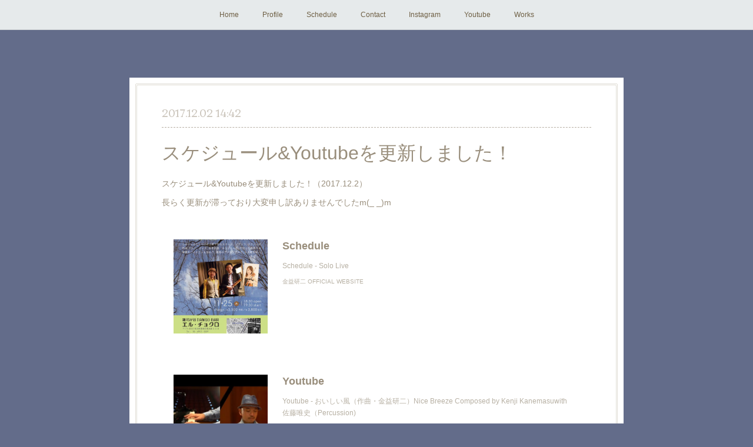

--- FILE ---
content_type: text/html; charset=utf-8
request_url: https://www.kanemasukenji.com/posts/3333345
body_size: 8646
content:
<!doctype html>

            <html lang="ja" data-reactroot=""><head><meta charSet="UTF-8"/><meta http-equiv="X-UA-Compatible" content="IE=edge"/><meta name="viewport" content="width=device-width,user-scalable=no,initial-scale=1.0,minimum-scale=1.0,maximum-scale=1.0"/><title data-react-helmet="true">スケジュール&amp;Youtubeを更新しました！ | 金益研二 OFFICIAL WEBSITE</title><link data-react-helmet="true" rel="canonical" href="https://www.kanemasukenji.com/posts/3333345/"/><meta name="description" content="スケジュール&amp;Youtubeを更新しました！（2017.12.2）長らく更新が滞っており大変申し訳ありませんでしたm(_ _)m"/><meta property="fb:app_id" content="522776621188656"/><meta property="og:url" content="https://www.kanemasukenji.com/posts/3333345"/><meta property="og:type" content="article"/><meta property="og:title" content="スケジュール&amp;Youtubeを更新しました！"/><meta property="og:description" content="スケジュール&amp;Youtubeを更新しました！（2017.12.2）長らく更新が滞っており大変申し訳ありませんでしたm(_ _)m"/><meta property="og:image" content="https://cdn.amebaowndme.com/madrid-prd/madrid-web/images/sites/53258/015c7dc8c63d016a0fbe06a7f65d13c9_ec7498512344e70e1784f3ce7252fa74.jpg"/><meta property="og:site_name" content="金益研二 OFFICIAL WEBSITE"/><meta property="og:locale" content="ja_JP"/><meta name="twitter:card" content="summary_large_image"/><meta name="twitter:site" content="@amebaownd"/><meta name="twitter:creator" content="@kenjijunmai"/><meta name="twitter:title" content="スケジュール&amp;Youtubeを更新しました！ | 金益研二 OFFICIAL WEBSITE"/><meta name="twitter:description" content="スケジュール&amp;Youtubeを更新しました！（2017.12.2）長らく更新が滞っており大変申し訳ありませんでしたm(_ _)m"/><meta name="twitter:image" content="https://cdn.amebaowndme.com/madrid-prd/madrid-web/images/sites/53258/015c7dc8c63d016a0fbe06a7f65d13c9_ec7498512344e70e1784f3ce7252fa74.jpg"/><meta name="twitter:app:id:iphone" content="911640835"/><meta name="twitter:app:url:iphone" content="amebaownd://public/sites/53258/posts/3333345"/><meta name="twitter:app:id:googleplay" content="jp.co.cyberagent.madrid"/><meta name="twitter:app:url:googleplay" content="amebaownd://public/sites/53258/posts/3333345"/><meta name="twitter:app:country" content="US"/><link rel="amphtml" href="https://amp.amebaownd.com/posts/3333345"/><link rel="alternate" type="application/rss+xml" title="金益研二 OFFICIAL WEBSITE" href="https://www.kanemasukenji.com/rss.xml"/><link rel="alternate" type="application/atom+xml" title="金益研二 OFFICIAL WEBSITE" href="https://www.kanemasukenji.com/atom.xml"/><link rel="sitemap" type="application/xml" title="Sitemap" href="/sitemap.xml"/><link href="https://static.amebaowndme.com/madrid-frontend/css/user.min-a66be375c.css" rel="stylesheet" type="text/css"/><link href="https://static.amebaowndme.com/madrid-frontend/css/nemi/index.min-a66be375c.css" rel="stylesheet" type="text/css"/><link rel="icon" href="https://cdn.amebaowndme.com/madrid-prd/madrid-web/images/sites/53258/1032b51f493dc5d48a408913c4eef7ea_50b4e6307e0a1d32266f21c6bdc9cd51.png?width=32&amp;height=32"/><link rel="apple-touch-icon" href="https://cdn.amebaowndme.com/madrid-prd/madrid-web/images/sites/53258/1032b51f493dc5d48a408913c4eef7ea_50b4e6307e0a1d32266f21c6bdc9cd51.png?width=180&amp;height=180"/><style id="site-colors" charSet="UTF-8">.u-nav-clr {
  color: #6e5f44;
}
.u-nav-bdr-clr {
  border-color: #6e5f44;
}
.u-nav-bg-clr {
  background-color: #e6eaeb;
}
.u-nav-bg-bdr-clr {
  border-color: #e6eaeb;
}
.u-site-clr {
  color: #6e5f44;
}
.u-base-bg-clr {
  background-color: #636c8a;
}
.u-btn-clr {
  color: #a69374;
}
.u-btn-clr:hover,
.u-btn-clr--active {
  color: rgba(166,147,116, 0.7);
}
.u-btn-clr--disabled,
.u-btn-clr:disabled {
  color: rgba(166,147,116, 0.5);
}
.u-btn-bdr-clr {
  border-color: #fffaff;
}
.u-btn-bdr-clr:hover,
.u-btn-bdr-clr--active {
  border-color: rgba(255,250,255, 0.7);
}
.u-btn-bdr-clr--disabled,
.u-btn-bdr-clr:disabled {
  border-color: rgba(255,250,255, 0.5);
}
.u-btn-bg-clr {
  background-color: #fffaff;
}
.u-btn-bg-clr:hover,
.u-btn-bg-clr--active {
  background-color: rgba(255,250,255, 0.7);
}
.u-btn-bg-clr--disabled,
.u-btn-bg-clr:disabled {
  background-color: rgba(255,250,255, 0.5);
}
.u-txt-clr {
  color: #998e7c;
}
.u-txt-clr--lv1 {
  color: rgba(153,142,124, 0.7);
}
.u-txt-clr--lv2 {
  color: rgba(153,142,124, 0.5);
}
.u-txt-clr--lv3 {
  color: rgba(153,142,124, 0.3);
}
.u-txt-bg-clr {
  background-color: #f4f3f1;
}
.u-lnk-clr,
.u-clr-area a {
  color: #cc9f16;
}
.u-lnk-clr:visited,
.u-clr-area a:visited {
  color: rgba(204,159,22, 0.7);
}
.u-lnk-clr:hover,
.u-clr-area a:hover {
  color: rgba(204,159,22, 0.5);
}
.u-ttl-blk-clr {
  color: #4d3b1c;
}
.u-ttl-blk-bdr-clr {
  border-color: #4d3b1c;
}
.u-ttl-blk-bdr-clr--lv1 {
  border-color: #dbd7d1;
}
.u-bdr-clr {
  border-color: #e0ddd5;
}
.u-acnt-bdr-clr {
  border-color: #b6aea2;
}
.u-acnt-bg-clr {
  background-color: #b6aea2;
}
body {
  background-color: #636c8a;
}
blockquote {
  color: rgba(153,142,124, 0.7);
  border-left-color: #e0ddd5;
};</style><style id="user-css" charSet="UTF-8">;</style><style media="screen and (max-width: 800px)" id="user-sp-css" charSet="UTF-8">;</style><script>
              (function(i,s,o,g,r,a,m){i['GoogleAnalyticsObject']=r;i[r]=i[r]||function(){
              (i[r].q=i[r].q||[]).push(arguments)},i[r].l=1*new Date();a=s.createElement(o),
              m=s.getElementsByTagName(o)[0];a.async=1;a.src=g;m.parentNode.insertBefore(a,m)
              })(window,document,'script','//www.google-analytics.com/analytics.js','ga');
            </script></head><body id="mdrd-a66be375c" class="u-txt-clr u-base-bg-clr theme-nemi plan-premium hide-owndbar "><noscript><iframe src="//www.googletagmanager.com/ns.html?id=GTM-PXK9MM" height="0" width="0" style="display:none;visibility:hidden"></iframe></noscript><script>
            (function(w,d,s,l,i){w[l]=w[l]||[];w[l].push({'gtm.start':
            new Date().getTime(),event:'gtm.js'});var f=d.getElementsByTagName(s)[0],
            j=d.createElement(s),dl=l!='dataLayer'?'&l='+l:'';j.async=true;j.src=
            '//www.googletagmanager.com/gtm.js?id='+i+dl;f.parentNode.insertBefore(j,f);
            })(window,document, 'script', 'dataLayer', 'GTM-PXK9MM');
            </script><div id="content"><div class="page" data-reactroot=""><div class="page__outer"><div class="page__inner u-base-bg-clr"><div role="navigation" class="common-header__outer u-nav-bg-clr"><input type="checkbox" id="header-switch" class="common-header__switch"/><div class="common-header"><div class="common-header__inner js-nav-overflow-criterion"><ul class="common-header__nav common-header-nav"><li class="common-header-nav__item js-nav-item "><a target="" class="u-nav-clr" href="/">Home</a></li><li class="common-header-nav__item js-nav-item "><a target="" class="u-nav-clr" href="/pages/153514/profile">Profile</a></li><li class="common-header-nav__item js-nav-item "><a target="" class="u-nav-clr" href="/pages/430816/page_201604221408">Schedule</a></li><li class="common-header-nav__item js-nav-item "><a target="" class="u-nav-clr" href="/pages/430176/page_201604220106">Contact</a></li><li class="common-header-nav__item js-nav-item "><a target="" class="u-nav-clr" href="/pages/9189461/instagram">Instagram</a></li><li class="common-header-nav__item js-nav-item "><a target="" class="u-nav-clr" href="/pages/438535/page_201604271451">Youtube</a></li><li class="common-header-nav__item js-nav-item "><a target="" class="u-nav-clr" href="/pages/438582/page_201604271512">Works</a></li></ul></div><label class="common-header__more u-nav-bdr-clr" for="header-switch"><span class="u-nav-bdr-clr"><span class="u-nav-bdr-clr"><span class="u-nav-bdr-clr"></span></span></span></label></div></div><div class="page__main--outer"><div role="main" class="page__main page__main--blog-detail"><div class="section"><div class="blog-article-outer"><article class="blog-article u-bdr-clr"><div class="blog-article__inner"><div class="blog-article__header"><time class="blog-article__date u-txt-clr u-txt-clr--lv2 u-acnt-bdr-clr u-font" dateTime="2017-12-02T14:42:54Z">2017.12.02 14:42</time></div><div class="blog-article__body blog-body"><div class="blog-article__title blog-title"><h1 class="blog-title__text u-txt-clr">スケジュール&amp;Youtubeを更新しました！</h1></div><div class="blog-body__item"><div class="blog-body__text u-txt-clr u-clr-area" data-block-type="text"><p>スケジュール&amp;Youtubeを更新しました！（2017.12.2）<br></p><p>長らく更新が滞っており大変申し訳ありませんでしたm(_ _)m</p></div></div><div class="blog-body__item"><div class="quote u-clr-area quote--金益研二 official website"><div class="ogp u-bdr-clr"><a target="_blank" class="ogp__action" href="http://www.kanemasukenji.com/pages/430816/page_201604221408"><div class="ogp__img"><div><img alt=""/></div></div><div class="ogp__body"><p class="ogp__title u-txt-clr">Schedule</p><div class="ogp__text u-txt-clr u-txt-clr--lv1"><p>Schedule - Solo Live</p></div><p class="ogp__site ogp__site--ellipsis u-txt-clr u-txt-clr--lv1">金益研二 OFFICIAL WEBSITE</p></div></a></div></div></div><div class="blog-body__item"><div class="quote u-clr-area quote--金益研二 official website"><div class="ogp u-bdr-clr"><a target="_blank" class="ogp__action" href="http://www.kanemasukenji.com/pages/438535/page_201604271451"><div class="ogp__img"><div><img alt=""/></div></div><div class="ogp__body"><p class="ogp__title u-txt-clr">Youtube</p><div class="ogp__text u-txt-clr u-txt-clr--lv1"><p>Youtube - おいしい風（作曲・金益研二）Nice Breeze Composed by Kenji Kanemasuwith　佐藤唯史（Percussion)</p></div><p class="ogp__site ogp__site--ellipsis u-txt-clr u-txt-clr--lv1">金益研二 OFFICIAL WEBSITE</p></div></a></div></div></div></div><div class="blog-article__footer"><div class="reblog-btn-outer"><div class="reblog-btn-body"><button class="reblog-btn"><span class="reblog-btn__inner"><span class="icon icon--reblog2"></span></span></button></div></div></div></div><div class="complementary-outer complementary-outer--slot2"><div class="complementary complementary--shareButton "><div class="block-type--shareButton"><div class="share share--circle share--circle-5"><button class="share__btn--facebook share__btn share__btn--circle"><span aria-hidden="true" class="icon--facebook icon"></span></button><button class="share__btn--twitter share__btn share__btn--circle"><span aria-hidden="true" class="icon--twitter icon"></span></button><button class="share__btn--hatenabookmark share__btn share__btn--circle"><span aria-hidden="true" class="icon--hatenabookmark icon"></span></button><button class="share__btn--pocket share__btn share__btn--circle"><span aria-hidden="true" class="icon--pocket icon"></span></button><button class="share__btn--googleplus share__btn share__btn--circle"><span aria-hidden="true" class="icon--googleplus icon"></span></button></div></div></div><div class="complementary complementary--siteFollow "><div class="block-type--siteFollow"><div class="site-follow u-bdr-clr"><div class="site-follow__img"><div><img alt=""/></div></div><div class="site-follow__body"><p class="site-follow__title u-txt-clr"><span class="site-follow__title-inner ">金益研二 OFFICIAL WEBSITE</span></p><p class="site-follow__text u-txt-clr u-txt-clr--lv1">Pianist&amp;Composer
Kenji Kanemasu</p><div class="site-follow__btn-outer"><button class="site-follow__btn site-follow__btn--yet"><div class="site-follow__btn-text"><span aria-hidden="true" class="site-follow__icon icon icon--plus"></span>フォロー</div></button></div></div></div></div></div><div class="complementary complementary--relatedPosts "><div class="block-type--relatedPosts"></div></div><div class="complementary complementary--postPrevNext "><div class="block-type--postPrevNext"><div class="pager pager--type1"><ul class="pager__list"><li class="pager__item pager__item--prev "><a class="pager__item-inner u-bdr-clr" href="/posts/3352795"><time class="pager__date u-txt-clr" dateTime="2017-12-06T13:22:02Z">2017.12.06 13:22</time><div><span class="pager__description u-txt-clr">スケジュールを追加しました！</span></div><span aria-hidden="true" class="pager__icon icon icon--disclosure-l4  u-txt-clr"></span></a></li><li class="pager__item pager__item--next "><a class="pager__item-inner u-bdr-clr" href="/posts/2698496"><time class="pager__date u-txt-clr" dateTime="2017-07-23T06:04:36Z">2017.07.23 06:04</time><div><span class="pager__description u-txt-clr">スケジュールを更新しました！</span></div><span aria-hidden="true" class="pager__icon icon icon--disclosure-r4  u-txt-clr"></span></a></li></ul></div></div></div></div><div class="blog-article__comment"><div class="comment-list js-comment-list"><div><p class="comment-count u-txt-clr u-txt-clr--lv2"><span>0</span>コメント</p><ul><li class="comment-list__item comment-item js-comment-form"><div class="comment-item__body"><form class="comment-item__form u-bdr-clr "><div class="comment-item__form-head"><textarea type="text" id="post-comment" maxLength="1100" placeholder="コメントする..." class="comment-item__input"></textarea></div><div class="comment-item__form-foot"><p class="comment-item__count-outer"><span class="comment-item__count ">1000</span> / 1000</p><button type="submit" disabled="" class="comment-item__submit">投稿</button></div></form></div></li></ul></div></div></div><div class="pswp" tabindex="-1" role="dialog" aria-hidden="true"><div class="pswp__bg"></div><div class="pswp__scroll-wrap"><div class="pswp__container"><div class="pswp__item"></div><div class="pswp__item"></div><div class="pswp__item"></div></div><div class="pswp__ui pswp__ui--hidden"><div class="pswp__top-bar"><div class="pswp__counter"></div><button class="pswp__button pswp__button--close" title="Close (Esc)"></button><button class="pswp__button pswp__button--share" title="Share"></button><button class="pswp__button pswp__button--fs" title="Toggle fullscreen"></button><button class="pswp__button pswp__button--zoom" title="Zoom in/out"></button><div class="pswp__preloader"><div class="pswp__preloader__icn"><div class="pswp__preloader__cut"><div class="pswp__preloader__donut"></div></div></div></div></div><div class="pswp__share-modal pswp__share-modal--hidden pswp__single-tap"><div class="pswp__share-tooltip"></div></div><div class="pswp__button pswp__button--close pswp__close"><span class="pswp__close__item pswp__close"></span><span class="pswp__close__item pswp__close"></span></div><div class="pswp__bottom-bar"><button class="pswp__button pswp__button--arrow--left js-lightbox-arrow" title="Previous (arrow left)"></button><button class="pswp__button pswp__button--arrow--right js-lightbox-arrow" title="Next (arrow right)"></button></div><div class=""><div class="pswp__caption"><div class="pswp__caption"></div><div class="pswp__caption__link"><a class="js-link"></a></div></div></div></div></div></div></article></div></div></div></div><footer role="contentinfo" class="page__footer footer" style="opacity:1 !important;visibility:visible !important;text-indent:0 !important;overflow:visible !important;position:static !important"><div class="footer__inner u-bdr-clr " style="opacity:1 !important;visibility:visible !important;text-indent:0 !important;overflow:visible !important;display:block !important;transform:none !important"><div class="footer__item u-bdr-clr" style="opacity:1 !important;visibility:visible !important;text-indent:0 !important;overflow:visible !important;display:block !important;transform:none !important"><p class="footer__copyright u-font"><small class="u-txt-clr u-txt-clr--lv2 u-font" style="color:rgba(153,142,124, 0.5) !important">Copyright © <!-- -->2026<!-- --> <!-- -->金益研二 OFFICIAL WEBSITE<!-- -->.</small></p></div></div></footer></div></div><div class="toast"></div></div></div><script charSet="UTF-8">window.mdrdEnv="prd";</script><script charSet="UTF-8">window.INITIAL_STATE={"authenticate":{"authCheckCompleted":false,"isAuthorized":false},"blogPostReblogs":{},"category":{},"currentSite":{"fetching":false,"status":null,"site":{}},"shopCategory":{},"categories":{},"notifications":{},"page":{},"paginationTitle":{},"postArchives":{},"postComments":{"3333345":{"data":[],"pagination":{"total":0,"offset":0,"limit":3,"cursors":{"after":"","before":""}},"fetching":false},"submitting":false,"postStatus":null},"postDetail":{"postDetail-blogPostId:3333345":{"fetching":false,"loaded":true,"meta":{"code":200},"data":{"id":"3333345","userId":"83376","siteId":"53258","status":"publish","title":"スケジュール&Youtubeを更新しました！","contents":[{"type":"text","format":"html","value":"\u003Cp\u003Eスケジュール&amp;Youtubeを更新しました！（2017.12.2）\u003Cbr\u003E\u003C\u002Fp\u003E\u003Cp\u003E長らく更新が滞っており大変申し訳ありませんでしたm(_ _)m\u003C\u002Fp\u003E"},{"type":"quote","provider":"金益研二 OFFICIAL WEBSITE","url":"http:\u002F\u002Fwww.kanemasukenji.com\u002Fpages\u002F430816\u002Fpage_201604221408","json":{"thumbnail":"https:\u002F\u002Fcdn.amebaowndme.com\u002Fmadrid-prd\u002Fmadrid-web\u002Fimages\u002Fsites\u002F53258\u002F015c7dc8c63d016a0fbe06a7f65d13c9_ec7498512344e70e1784f3ce7252fa74.jpg","provider":"金益研二 OFFICIAL WEBSITE","url":"http:\u002F\u002Fwww.kanemasukenji.com\u002Fpages\u002F430816\u002Fpage_201604221408","title":"Schedule","description":"Schedule - Solo Live"},"html":""},{"type":"quote","provider":"金益研二 OFFICIAL WEBSITE","url":"http:\u002F\u002Fwww.kanemasukenji.com\u002Fpages\u002F438535\u002Fpage_201604271451","json":{"thumbnail":"https:\u002F\u002Fi.ytimg.com\u002Fvi\u002F8IYFMUOs8Fg\u002Fhqdefault.jpg","provider":"金益研二 OFFICIAL WEBSITE","url":"http:\u002F\u002Fwww.kanemasukenji.com\u002Fpages\u002F438535\u002Fpage_201604271451","title":"Youtube","description":"Youtube - おいしい風（作曲・金益研二）Nice Breeze Composed by Kenji Kanemasuwith　佐藤唯史（Percussion)"},"html":""}],"urlPath":"","publishedUrl":"https:\u002F\u002Fwww.kanemasukenji.com\u002Fposts\u002F3333345","ogpDescription":"","ogpImageUrl":"","contentFiltered":"","viewCount":0,"commentCount":0,"reblogCount":0,"prevBlogPost":{"id":"3352795","title":"スケジュールを追加しました！","summary":"スケジュールを追加しました（2017.12.6）","imageUrl":"","publishedAt":"2017-12-06T13:22:02Z"},"nextBlogPost":{"id":"2698496","title":"スケジュールを更新しました！","summary":"スケジュールを更新しました！（2017.7.23）","imageUrl":"","publishedAt":"2017-07-23T06:04:36Z"},"rebloggedPost":false,"blogCategories":[],"user":{"id":"83376","nickname":"kenshiba","description":"作編曲家・ピアニスト。東京都出身。\n東京芸術大学音楽学部作曲科卒業。作曲を近藤譲氏に師事。\n幼少時からピアノ・エレクトーン(電子オルガン)を始め、クラシックからポピュラー音楽全般まで幅広く親しむ。\n大学卒業後はバンドネオン奏者田邉義博(Yoshihiro Tanabe)氏との出会いによりアルゼンチンタンゴに興味を持ち、06年にはブエノスアイレスにてホルヘ・ドラゴーネ(Jorge Dragone)氏にタンゴピアノを師事。\n08年より世界の音楽とオリジナル楽曲を織りまぜた独自のスタイルでソロライブ「音の散歩」","official":false,"photoUrl":"https:\u002F\u002Fprofile-api.ameba.jp\u002Fv2\u002Fas\u002F792844c6ad47238681c4e8e9d441cdd7ac699898\u002FprofileImage?cat=300","followingCount":1,"createdAt":"2015-10-17T13:52:13Z","updatedAt":"2025-12-29T09:37:53Z"},"updateUser":{"id":"83376","nickname":"kenshiba","description":"作編曲家・ピアニスト。東京都出身。\n東京芸術大学音楽学部作曲科卒業。作曲を近藤譲氏に師事。\n幼少時からピアノ・エレクトーン(電子オルガン)を始め、クラシックからポピュラー音楽全般まで幅広く親しむ。\n大学卒業後はバンドネオン奏者田邉義博(Yoshihiro Tanabe)氏との出会いによりアルゼンチンタンゴに興味を持ち、06年にはブエノスアイレスにてホルヘ・ドラゴーネ(Jorge Dragone)氏にタンゴピアノを師事。\n08年より世界の音楽とオリジナル楽曲を織りまぜた独自のスタイルでソロライブ「音の散歩」","official":false,"photoUrl":"https:\u002F\u002Fprofile-api.ameba.jp\u002Fv2\u002Fas\u002F792844c6ad47238681c4e8e9d441cdd7ac699898\u002FprofileImage?cat=300","followingCount":1,"createdAt":"2015-10-17T13:52:13Z","updatedAt":"2025-12-29T09:37:53Z"},"comments":{"pagination":{"total":0,"offset":0,"limit":3,"cursors":{"after":"","before":""}},"data":[]},"publishedAt":"2017-12-02T14:42:54Z","createdAt":"2017-12-02T14:42:54Z","updatedAt":"2017-12-02T14:52:17Z","version":3}}},"postList":{},"shopList":{},"shopItemDetail":{},"pureAd":{},"keywordSearch":{},"proxyFrame":{"loaded":false},"relatedPostList":{},"route":{"route":{"path":"\u002Fposts\u002F:blog_post_id","component":function Connect(props, context) {
        _classCallCheck(this, Connect);

        var _this = _possibleConstructorReturn(this, _Component.call(this, props, context));

        _this.version = version;
        _this.store = props.store || context.store;

        (0, _invariant2["default"])(_this.store, 'Could not find "store" in either the context or ' + ('props of "' + connectDisplayName + '". ') + 'Either wrap the root component in a <Provider>, ' + ('or explicitly pass "store" as a prop to "' + connectDisplayName + '".'));

        var storeState = _this.store.getState();
        _this.state = { storeState: storeState };
        _this.clearCache();
        return _this;
      },"route":{"id":"0","type":"blog_post_detail","idForType":"0","title":"","urlPath":"\u002Fposts\u002F:blog_post_id","isHomePage":false}},"params":{"blog_post_id":"3333345"},"location":{"pathname":"\u002Fposts\u002F3333345","search":"","hash":"","action":"POP","key":"dxdkgi","query":{}}},"siteConfig":{"tagline":"Pianist&Composer\nKenji Kanemasu","title":"金益研二 OFFICIAL WEBSITE","copyright":"","iconUrl":"https:\u002F\u002Fcdn.amebaowndme.com\u002Fmadrid-prd\u002Fmadrid-web\u002Fimages\u002Fsites\u002F53258\u002F1a1afd8627f0274237c8ae07d4163129_4cdd52e2425f696c0444c5a3d87cf587.jpg","logoUrl":"","coverImageUrl":"https:\u002F\u002Fcdn.amebaowndme.com\u002Fmadrid-prd\u002Fmadrid-web\u002Fimages\u002Fsites\u002F53258\u002F9870e15f5abfdd884b30d97f028b964f_7f6c9c443b9154865239e7a6ded2d530.jpg","homePageId":"153389","siteId":"53258","siteCategoryIds":[386,426,432],"themeId":"2","theme":"nemi","shopId":"","openedShop":false,"shop":{"law":{"userType":"","corporateName":"","firstName":"","lastName":"","zipCode":"","prefecture":"","address":"","telNo":"","aboutContact":"","aboutPrice":"","aboutPay":"","aboutService":"","aboutReturn":""},"privacyPolicy":{"operator":"","contact":"","collectAndUse":"","restrictionToThirdParties":"","supervision":"","disclosure":"","cookie":""}},"user":{"id":"83376","nickname":"kenshiba","photoUrl":"","createdAt":"2015-10-17T13:52:13Z","updatedAt":"2025-12-29T09:37:53Z"},"commentApproval":"accept","plan":{"id":"6","name":"premium-annual","ownd_header":true,"powered_by":true,"pure_ads":true},"verifiedType":"general","navigations":[{"title":"Home","urlPath":".\u002F","target":"_self","pageId":"153389"},{"title":"Profile","urlPath":".\u002Fpages\u002F153514\u002Fprofile","target":"_self","pageId":"153514"},{"title":"Schedule","urlPath":".\u002Fpages\u002F430816\u002Fpage_201604221408","target":"_self","pageId":"430816"},{"title":"Contact","urlPath":".\u002Fpages\u002F430176\u002Fpage_201604220106","target":"_self","pageId":"430176"},{"title":"Instagram","urlPath":".\u002Fpages\u002F9189461\u002Finstagram","target":"_self","pageId":"9189461"},{"title":"Youtube","urlPath":".\u002Fpages\u002F438535\u002Fpage_201604271451","target":"_self","pageId":"438535"},{"title":"Works","urlPath":".\u002Fpages\u002F438582\u002Fpage_201604271512","target":"_self","pageId":"438582"}],"routings":[{"id":"0","type":"blog","idForType":"0","title":"","urlPath":"\u002Fposts\u002Fpage\u002F:page_num","isHomePage":false},{"id":"0","type":"blog_post_archive","idForType":"0","title":"","urlPath":"\u002Fposts\u002Farchives\u002F:yyyy\u002F:mm","isHomePage":false},{"id":"0","type":"blog_post_archive","idForType":"0","title":"","urlPath":"\u002Fposts\u002Farchives\u002F:yyyy\u002F:mm\u002Fpage\u002F:page_num","isHomePage":false},{"id":"0","type":"blog_post_category","idForType":"0","title":"","urlPath":"\u002Fposts\u002Fcategories\u002F:category_id","isHomePage":false},{"id":"0","type":"blog_post_category","idForType":"0","title":"","urlPath":"\u002Fposts\u002Fcategories\u002F:category_id\u002Fpage\u002F:page_num","isHomePage":false},{"id":"0","type":"author","idForType":"0","title":"","urlPath":"\u002Fauthors\u002F:user_id","isHomePage":false},{"id":"0","type":"author","idForType":"0","title":"","urlPath":"\u002Fauthors\u002F:user_id\u002Fpage\u002F:page_num","isHomePage":false},{"id":"0","type":"blog_post_category","idForType":"0","title":"","urlPath":"\u002Fposts\u002Fcategory\u002F:category_id","isHomePage":false},{"id":"0","type":"blog_post_category","idForType":"0","title":"","urlPath":"\u002Fposts\u002Fcategory\u002F:category_id\u002Fpage\u002F:page_num","isHomePage":false},{"id":"0","type":"blog_post_detail","idForType":"0","title":"","urlPath":"\u002Fposts\u002F:blog_post_id","isHomePage":false},{"id":"0","type":"keywordSearch","idForType":"0","title":"","urlPath":"\u002Fsearch\u002Fq\u002F:query","isHomePage":false},{"id":"0","type":"keywordSearch","idForType":"0","title":"","urlPath":"\u002Fsearch\u002Fq\u002F:query\u002Fpage\u002F:page_num","isHomePage":false},{"id":"9189461","type":"instagramAlbum","idForType":"133908","title":"Instagram","urlPath":"\u002Fpages\u002F9189461\u002F","isHomePage":false},{"id":"9189461","type":"instagramAlbum","idForType":"133908","title":"Instagram","urlPath":"\u002Fpages\u002F9189461\u002F:url_path","isHomePage":false},{"id":"9189461","type":"instagramAlbum","idForType":"133908","title":"Instagram","urlPath":"\u002Finstagram_photos\u002Fpage\u002F:page_num","isHomePage":false},{"id":"7097855","type":"static","idForType":"0","title":"CalicoWaltz","urlPath":"\u002Fpages\u002F7097855\u002F","isHomePage":false},{"id":"7097855","type":"static","idForType":"0","title":"CalicoWaltz","urlPath":"\u002Fpages\u002F7097855\u002F:url_path","isHomePage":false},{"id":"438582","type":"static","idForType":"0","title":"Works","urlPath":"\u002Fpages\u002F438582\u002F","isHomePage":false},{"id":"438582","type":"static","idForType":"0","title":"Works","urlPath":"\u002Fpages\u002F438582\u002F:url_path","isHomePage":false},{"id":"438535","type":"static","idForType":"0","title":"Youtube","urlPath":"\u002Fpages\u002F438535\u002F","isHomePage":false},{"id":"438535","type":"static","idForType":"0","title":"Youtube","urlPath":"\u002Fpages\u002F438535\u002F:url_path","isHomePage":false},{"id":"430816","type":"static","idForType":"0","title":"Schedule","urlPath":"\u002Fpages\u002F430816\u002F","isHomePage":false},{"id":"430816","type":"static","idForType":"0","title":"Schedule","urlPath":"\u002Fpages\u002F430816\u002F:url_path","isHomePage":false},{"id":"430176","type":"static","idForType":"0","title":"Contact","urlPath":"\u002Fpages\u002F430176\u002F","isHomePage":false},{"id":"430176","type":"static","idForType":"0","title":"Contact","urlPath":"\u002Fpages\u002F430176\u002F:url_path","isHomePage":false},{"id":"153514","type":"static","idForType":"0","title":"Profile","urlPath":"\u002Fpages\u002F153514\u002F","isHomePage":false},{"id":"153514","type":"static","idForType":"0","title":"Profile","urlPath":"\u002Fpages\u002F153514\u002F:url_path","isHomePage":false},{"id":"153389","type":"blog","idForType":"0","title":"Home","urlPath":"\u002Fpages\u002F153389\u002F","isHomePage":true},{"id":"153389","type":"blog","idForType":"0","title":"Home","urlPath":"\u002Fpages\u002F153389\u002F:url_path","isHomePage":true},{"id":"153389","type":"blog","idForType":"0","title":"Home","urlPath":"\u002F","isHomePage":true}],"siteColors":{"navigationBackground":"#e6eaeb","navigationText":"#6e5f44","siteTitleText":"#6e5f44","background":"#636c8a","buttonBackground":"#fffaff","buttonText":"#a69374","text":"#998e7c","link":"#cc9f16","titleBlock":"#4d3b1c","border":"#e0ddd5","accent":"#b6aea2"},"wovnioAttribute":"","useAuthorBlock":false,"twitterHashtags":"","createdAt":"2015-10-17T13:53:37Z","seoTitle":"金益研二　ホームページ","isPreview":false,"siteCategory":[{"id":"386","label":"著名人"},{"id":"426","label":"ミュージシャン"},{"id":"432","label":"ワールドミュージック"}],"previewPost":null,"previewShopItem":null,"hasAmebaIdConnection":true,"serverTime":"2026-01-02T13:14:36Z","complementaries":{"2":{"contents":{"layout":{"rows":[{"columns":[{"blocks":[{"type":"shareButton","design":"circle","providers":["facebook","twitter","hatenabookmark","pocket","googleplus"]},{"type":"siteFollow","description":""},{"type":"relatedPosts","layoutType":"listl","showHeading":true,"heading":"関連記事","limit":3},{"type":"postPrevNext","showImage":true}]}]}]}},"created_at":"2015-10-17T13:53:37Z","updated_at":"2015-10-17T13:53:37Z"},"11":{"contents":{"layout":{"rows":[{"columns":[{"blocks":[{"type":"siteFollow","description":""},{"type":"post","mode":"summary","title":"記事一覧","buttonTitle":"","limit":5,"layoutType":"sidebarm","categoryIds":"","showTitle":true,"showButton":true,"sortType":"recent"},{"type":"postsCategory","heading":"カテゴリ","showHeading":true,"showCount":true,"design":"tagcloud"},{"type":"postsArchive","heading":"アーカイブ","showHeading":true,"design":"accordion"}]}]}]}},"created_at":"2026-01-02T13:14:36.941495794Z","updated_at":"2026-01-02T13:14:36.941495794Z"}},"siteColorsCss":".u-nav-clr {\n  color: #6e5f44;\n}\n.u-nav-bdr-clr {\n  border-color: #6e5f44;\n}\n.u-nav-bg-clr {\n  background-color: #e6eaeb;\n}\n.u-nav-bg-bdr-clr {\n  border-color: #e6eaeb;\n}\n.u-site-clr {\n  color: #6e5f44;\n}\n.u-base-bg-clr {\n  background-color: #636c8a;\n}\n.u-btn-clr {\n  color: #a69374;\n}\n.u-btn-clr:hover,\n.u-btn-clr--active {\n  color: rgba(166,147,116, 0.7);\n}\n.u-btn-clr--disabled,\n.u-btn-clr:disabled {\n  color: rgba(166,147,116, 0.5);\n}\n.u-btn-bdr-clr {\n  border-color: #fffaff;\n}\n.u-btn-bdr-clr:hover,\n.u-btn-bdr-clr--active {\n  border-color: rgba(255,250,255, 0.7);\n}\n.u-btn-bdr-clr--disabled,\n.u-btn-bdr-clr:disabled {\n  border-color: rgba(255,250,255, 0.5);\n}\n.u-btn-bg-clr {\n  background-color: #fffaff;\n}\n.u-btn-bg-clr:hover,\n.u-btn-bg-clr--active {\n  background-color: rgba(255,250,255, 0.7);\n}\n.u-btn-bg-clr--disabled,\n.u-btn-bg-clr:disabled {\n  background-color: rgba(255,250,255, 0.5);\n}\n.u-txt-clr {\n  color: #998e7c;\n}\n.u-txt-clr--lv1 {\n  color: rgba(153,142,124, 0.7);\n}\n.u-txt-clr--lv2 {\n  color: rgba(153,142,124, 0.5);\n}\n.u-txt-clr--lv3 {\n  color: rgba(153,142,124, 0.3);\n}\n.u-txt-bg-clr {\n  background-color: #f4f3f1;\n}\n.u-lnk-clr,\n.u-clr-area a {\n  color: #cc9f16;\n}\n.u-lnk-clr:visited,\n.u-clr-area a:visited {\n  color: rgba(204,159,22, 0.7);\n}\n.u-lnk-clr:hover,\n.u-clr-area a:hover {\n  color: rgba(204,159,22, 0.5);\n}\n.u-ttl-blk-clr {\n  color: #4d3b1c;\n}\n.u-ttl-blk-bdr-clr {\n  border-color: #4d3b1c;\n}\n.u-ttl-blk-bdr-clr--lv1 {\n  border-color: #dbd7d1;\n}\n.u-bdr-clr {\n  border-color: #e0ddd5;\n}\n.u-acnt-bdr-clr {\n  border-color: #b6aea2;\n}\n.u-acnt-bg-clr {\n  background-color: #b6aea2;\n}\nbody {\n  background-color: #636c8a;\n}\nblockquote {\n  color: rgba(153,142,124, 0.7);\n  border-left-color: #e0ddd5;\n}","siteFont":{"id":"15","name":"Gabriela"},"siteCss":"","siteSpCss":"","meta":{"Title":"スケジュール&Youtubeを更新しました！ | 金益研二　ホームページ","Description":"スケジュール&Youtubeを更新しました！（2017.12.2）長らく更新が滞っており大変申し訳ありませんでしたm(_ _)m","Keywords":"","Noindex":false,"Nofollow":false,"CanonicalUrl":"https:\u002F\u002Fwww.kanemasukenji.com\u002Fposts\u002F3333345","AmpHtml":"https:\u002F\u002Famp.amebaownd.com\u002Fposts\u002F3333345","DisabledFragment":false,"OgMeta":{"Type":"article","Title":"スケジュール&Youtubeを更新しました！","Description":"スケジュール&Youtubeを更新しました！（2017.12.2）長らく更新が滞っており大変申し訳ありませんでしたm(_ _)m","Image":"https:\u002F\u002Fcdn.amebaowndme.com\u002Fmadrid-prd\u002Fmadrid-web\u002Fimages\u002Fsites\u002F53258\u002F015c7dc8c63d016a0fbe06a7f65d13c9_ec7498512344e70e1784f3ce7252fa74.jpg","SiteName":"金益研二 OFFICIAL WEBSITE","Locale":"ja_JP"},"DeepLinkMeta":{"Ios":{"Url":"amebaownd:\u002F\u002Fpublic\u002Fsites\u002F53258\u002Fposts\u002F3333345","AppStoreId":"911640835","AppName":"Ameba Ownd"},"Android":{"Url":"amebaownd:\u002F\u002Fpublic\u002Fsites\u002F53258\u002Fposts\u002F3333345","AppName":"Ameba Ownd","Package":"jp.co.cyberagent.madrid"},"WebUrl":"https:\u002F\u002Fwww.kanemasukenji.com\u002Fposts\u002F3333345"},"TwitterCard":{"Type":"summary_large_image","Site":"@amebaownd","Creator":"@kenjijunmai","Title":"スケジュール&Youtubeを更新しました！ | 金益研二 OFFICIAL WEBSITE","Description":"スケジュール&Youtubeを更新しました！（2017.12.2）長らく更新が滞っており大変申し訳ありませんでしたm(_ _)m","Image":"https:\u002F\u002Fcdn.amebaowndme.com\u002Fmadrid-prd\u002Fmadrid-web\u002Fimages\u002Fsites\u002F53258\u002F015c7dc8c63d016a0fbe06a7f65d13c9_ec7498512344e70e1784f3ce7252fa74.jpg"},"TwitterAppCard":{"CountryCode":"US","IPhoneAppId":"911640835","AndroidAppPackageName":"jp.co.cyberagent.madrid","CustomUrl":"amebaownd:\u002F\u002Fpublic\u002Fsites\u002F53258\u002Fposts\u002F3333345"},"SiteName":"金益研二 OFFICIAL WEBSITE","ImageUrl":"https:\u002F\u002Fcdn.amebaowndme.com\u002Fmadrid-prd\u002Fmadrid-web\u002Fimages\u002Fsites\u002F53258\u002F015c7dc8c63d016a0fbe06a7f65d13c9_ec7498512344e70e1784f3ce7252fa74.jpg","FacebookAppId":"522776621188656","InstantArticleId":"","FaviconUrl":"https:\u002F\u002Fcdn.amebaowndme.com\u002Fmadrid-prd\u002Fmadrid-web\u002Fimages\u002Fsites\u002F53258\u002F1032b51f493dc5d48a408913c4eef7ea_50b4e6307e0a1d32266f21c6bdc9cd51.png?width=32&height=32","AppleTouchIconUrl":"https:\u002F\u002Fcdn.amebaowndme.com\u002Fmadrid-prd\u002Fmadrid-web\u002Fimages\u002Fsites\u002F53258\u002F1032b51f493dc5d48a408913c4eef7ea_50b4e6307e0a1d32266f21c6bdc9cd51.png?width=180&height=180","RssItems":[{"title":"金益研二 OFFICIAL WEBSITE","url":"https:\u002F\u002Fwww.kanemasukenji.com\u002Frss.xml"}],"AtomItems":[{"title":"金益研二 OFFICIAL WEBSITE","url":"https:\u002F\u002Fwww.kanemasukenji.com\u002Fatom.xml"}]},"googleConfig":{"TrackingCode":"","SiteVerificationCode":""},"lanceTrackingUrl":"","FRM_ID_SIGNUP":"c.ownd-sites_r.ownd-sites_53258","landingPageParams":{"domain":"www.kanemasukenji.com","protocol":"https","urlPath":"\u002Fposts\u002F3333345"}},"siteFollow":{},"siteServiceTokens":{},"snsFeed":{},"toastMessages":{"messages":[]},"user":{"loaded":false,"me":{}},"userSites":{"fetching":null,"sites":[]},"userSiteCategories":{}};</script><script src="https://static.amebaowndme.com/madrid-metro/js/nemi-c961039a0e890b88fbda.js" charSet="UTF-8"></script><style charSet="UTF-8">    @font-face {
      font-family: 'Gabriela';
      src: url('https://static.amebaowndme.com/madrid-frontend/fonts/userfont/Gabriela.woff2');
    }
    .u-font {
      font-family: "Gabriela", "ヒラギノ明朝 ProN W3", "Hiragino Mincho ProN", serif;
    }  </style></body></html>